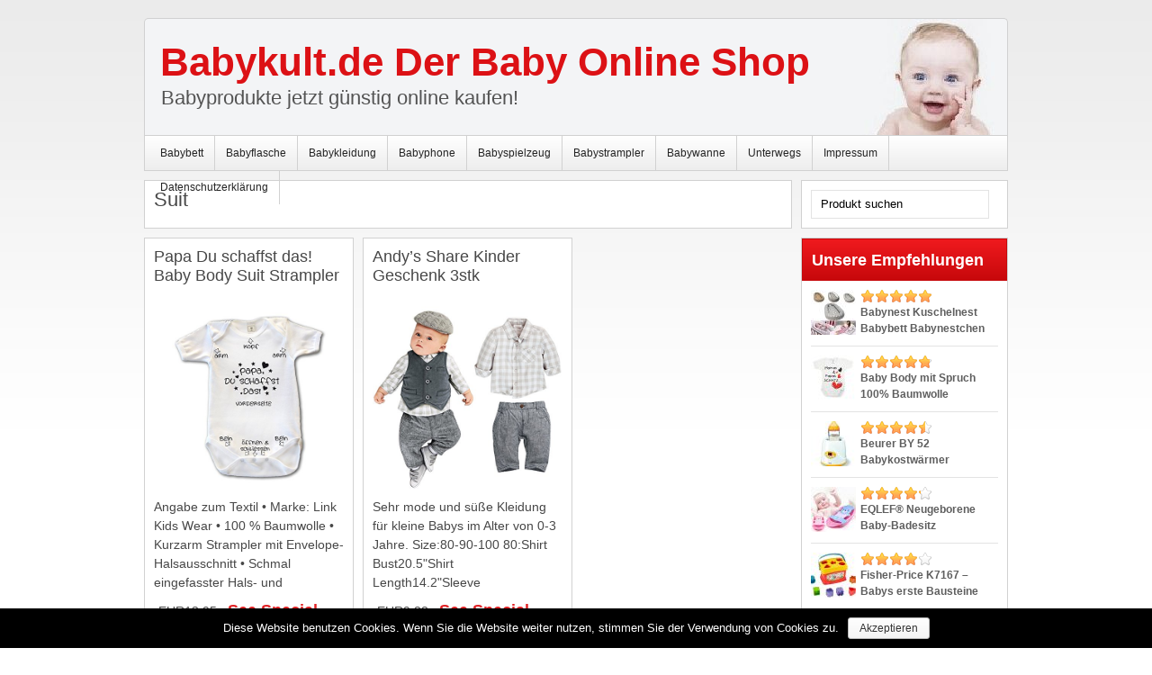

--- FILE ---
content_type: text/html; charset=UTF-8
request_url: https://babykult.de/tag/suit/
body_size: 52046
content:
<!DOCTYPE html><html class="no-js" xmlns="http://www.w3.org/1999/xhtml" lang="de" prefix="og: http://ogp.me/ns#">
<head>
<meta http-equiv="Content-Type" content="text/html; charset=UTF-8" />
<title>Suit Archive - Babykult.de Der Baby Online Shop</title>
<link rel="pingback" href="https://babykult.de/xmlrpc.php" />

<!-- This site is optimized with the Yoast SEO plugin v4.9 - https://yoast.com/wordpress/plugins/seo/ -->
<link rel="canonical" href="https://babykult.de/tag/suit/" />
<meta property="og:locale" content="de_DE" />
<meta property="og:type" content="object" />
<meta property="og:title" content="Suit Archive - Babykult.de Der Baby Online Shop" />
<meta property="og:url" content="https://babykult.de/tag/suit/" />
<meta property="og:site_name" content="Babykult.de Der Baby Online Shop" />
<meta name="twitter:card" content="summary" />
<meta name="twitter:title" content="Suit Archive - Babykult.de Der Baby Online Shop" />
<!-- / Yoast SEO plugin. -->

<link rel='dns-prefetch' href='//fonts.googleapis.com' />
<link rel='dns-prefetch' href='//s.w.org' />
<link rel="alternate" type="application/rss+xml" title="Babykult.de Der Baby Online Shop &raquo; Feed" href="https://babykult.de/feed/" />
<link rel="alternate" type="application/rss+xml" title="Babykult.de Der Baby Online Shop &raquo; Kommentar-Feed" href="https://babykult.de/comments/feed/" />
<link rel="alternate" type="application/rss+xml" title="Babykult.de Der Baby Online Shop &raquo; Suit Schlagwort-Feed" href="https://babykult.de/tag/suit/feed/" />
		<script type="text/javascript">
			window._wpemojiSettings = {"baseUrl":"https:\/\/s.w.org\/images\/core\/emoji\/2.2.1\/72x72\/","ext":".png","svgUrl":"https:\/\/s.w.org\/images\/core\/emoji\/2.2.1\/svg\/","svgExt":".svg","source":{"concatemoji":"https:\/\/babykult.de\/wp-includes\/js\/wp-emoji-release.min.js"}};
			!function(t,a,e){var r,n,i,o=a.createElement("canvas"),l=o.getContext&&o.getContext("2d");function c(t){var e=a.createElement("script");e.src=t,e.defer=e.type="text/javascript",a.getElementsByTagName("head")[0].appendChild(e)}for(i=Array("flag","emoji4"),e.supports={everything:!0,everythingExceptFlag:!0},n=0;n<i.length;n++)e.supports[i[n]]=function(t){var e,a=String.fromCharCode;if(!l||!l.fillText)return!1;switch(l.clearRect(0,0,o.width,o.height),l.textBaseline="top",l.font="600 32px Arial",t){case"flag":return(l.fillText(a(55356,56826,55356,56819),0,0),o.toDataURL().length<3e3)?!1:(l.clearRect(0,0,o.width,o.height),l.fillText(a(55356,57331,65039,8205,55356,57096),0,0),e=o.toDataURL(),l.clearRect(0,0,o.width,o.height),l.fillText(a(55356,57331,55356,57096),0,0),e!==o.toDataURL());case"emoji4":return l.fillText(a(55357,56425,55356,57341,8205,55357,56507),0,0),e=o.toDataURL(),l.clearRect(0,0,o.width,o.height),l.fillText(a(55357,56425,55356,57341,55357,56507),0,0),e!==o.toDataURL()}return!1}(i[n]),e.supports.everything=e.supports.everything&&e.supports[i[n]],"flag"!==i[n]&&(e.supports.everythingExceptFlag=e.supports.everythingExceptFlag&&e.supports[i[n]]);e.supports.everythingExceptFlag=e.supports.everythingExceptFlag&&!e.supports.flag,e.DOMReady=!1,e.readyCallback=function(){e.DOMReady=!0},e.supports.everything||(r=function(){e.readyCallback()},a.addEventListener?(a.addEventListener("DOMContentLoaded",r,!1),t.addEventListener("load",r,!1)):(t.attachEvent("onload",r),a.attachEvent("onreadystatechange",function(){"complete"===a.readyState&&e.readyCallback()})),(r=e.source||{}).concatemoji?c(r.concatemoji):r.wpemoji&&r.twemoji&&(c(r.twemoji),c(r.wpemoji)))}(window,document,window._wpemojiSettings);
		</script>
		<style type="text/css">
img.wp-smiley,
img.emoji {
	display: inline !important;
	border: none !important;
	box-shadow: none !important;
	height: 1em !important;
	width: 1em !important;
	margin: 0 .07em !important;
	vertical-align: -0.1em !important;
	background: none !important;
	padding: 0 !important;
}
</style>
<link rel='stylesheet' id='cookie-notice-front-css'  href='https://babykult.de/wp-content/plugins/cookie-notice/css/front.css' type='text/css' media='all' />
<link rel='stylesheet' id='wwvgfonts-css'  href='http://fonts.googleapis.com/css?family=Source+Sans+Pro%3A400%2C700%2C900&#038;ver=4.7.29' type='text/css' media='all' />
<link rel='stylesheet' id='swstyleops-css'  href='https://babykult.de/wp-content/themes/goeldneraffiliate2/swstyleops.css' type='text/css' media='all' />
<link rel='stylesheet' id='swstatstyle-css'  href='https://babykult.de/wp-content/themes/goeldneraffiliate2/swstatstyle.css' type='text/css' media='all' />
<link rel='stylesheet' id='swstyleops_tablet-css'  href='https://babykult.de/wp-content/themes/goeldneraffiliate2/swstyleops_tablet.css' type='text/css' media='only screen and (min-width:751px) and (max-width:960px)' />
<link rel='stylesheet' id='swstyleops_phone-css'  href='https://babykult.de/wp-content/themes/goeldneraffiliate2/swstyleops_phone.css' type='text/css' media='only screen and (max-width:750px)' />
<script type='text/javascript' src='https://babykult.de/wp-includes/js/jquery/jquery.js?ver=1.12.4'></script>
<script type='text/javascript' src='https://babykult.de/wp-includes/js/jquery/jquery-migrate.min.js?ver=1.4.1'></script>
<script type='text/javascript'>
/* <![CDATA[ */
var cnArgs = {"ajaxurl":"https:\/\/babykult.de\/wp-admin\/admin-ajax.php","hideEffect":"fade","onScroll":"no","onScrollOffset":"100","cookieName":"cookie_notice_accepted","cookieValue":"TRUE","cookieTime":"2592000","cookiePath":"\/","cookieDomain":""};
/* ]]> */
</script>
<script type='text/javascript' src='https://babykult.de/wp-content/plugins/cookie-notice/js/front.js?ver=1.2.38'></script>
<script type='text/javascript' src='https://babykult.de/wp-content/themes/goeldneraffiliate2/fluidimage.js'></script>
<script type='text/javascript' src='https://babykult.de/wp-content/themes/goeldneraffiliate2/swp.js'></script>
<script type='text/javascript' src='https://babykult.de/wp-content/themes/goeldneraffiliate2/backstretch.js'></script>
<script type='text/javascript' src='https://babykult.de/wp-content/themes/goeldneraffiliate2/modernizr.js'></script>
<link rel='https://api.w.org/' href='https://babykult.de/wp-json/' />
<link rel="EditURI" type="application/rsd+xml" title="RSD" href="https://babykult.de/xmlrpc.php?rsd" />
<link rel="wlwmanifest" type="application/wlwmanifest+xml" href="https://babykult.de/wp-includes/wlwmanifest.xml" /> 
<meta name="generator" content="WordPress 4.7.29" />

<style type="text/css"></style>

<style type="text/css">
.synved-social-resolution-single {
display: inline-block;
}
.synved-social-resolution-normal {
display: inline-block;
}
.synved-social-resolution-hidef {
display: none;
}

@media only screen and (min--moz-device-pixel-ratio: 2),
only screen and (-o-min-device-pixel-ratio: 2/1),
only screen and (-webkit-min-device-pixel-ratio: 2),
only screen and (min-device-pixel-ratio: 2),
only screen and (min-resolution: 2dppx),
only screen and (min-resolution: 192dpi) {
	.synved-social-resolution-normal {
	display: none;
	}
	.synved-social-resolution-hidef {
	display: inline-block;
	}
}
</style>
<style type='text/css'>
.header {
background-image: url(https://babykult.de/wp-content/uploads/2017/01/cropped-banner_4.jpg);
background-position: center top;
background-repeat:no-repeat;
}
.header a:link .titlepos, .header a:visited .titlepos, .header a:hover .titlepos{color:#dc1115;font-size:44px;} .header a:link .taglinepos, .header a:visited .taglinepos, .header a:hover .taglinepos {font-size:22px;}
</style><style type="text/css">
.fullscreen { background-color: ##ffffff; }
</style>
<style type="text/css">
.colside h1.posttitle, .nocolside h1.posttitle {height:2.4em;overflow:hidden;} .tsfdesktop .colside .productfeaturedimg, .tsfdesktop .nocolside .productfeaturedimg{height:210px;line-height:210px;overflow:hidden;}
.tsftablet .colside .productfeaturedimg, .tsftablet .nocolside .productfeaturedimg{height:164.0625px;line-height:164.0625px;overflow:hidden;} .colside .proddesc, .nocolside .proddesc {height:7.5em;overflow:hidden;}.tsftablet .header a:link .titlepos, .tsftablet .header a:visited .titlepos, .tsftablet .header a:hover .titlepos {font-size: 34px;}
.tsftablet .header a:link .taglinepos, .tsftablet .header a:visited .taglinepos, .tsftablet .header a:hover .taglinepos {font-size: 16px;}
.tsfphone .header a:link .titlepos, .tsfphone .header a:visited .titlepos, .tsfphone .header a:hover .titlepos {font-size: 31px;}
.tsfphone .header a:link .taglinepos, .tsfphone .header a:visited .taglinepos, .tsfphone .header a:hover .taglinepos {font-size: 15px;}

body#blue .header a:link .titlepos, body#blue .header a:visited .titlepos, body#blue .header a:hover .titlepos {color:#005CA3;}
body#blue h5, body#blue .postarea a:link, body#blue .postarea a:visited, body#blue p.form-submit input#submit, body#blue .comment-text .reply a:link, body#blue .comment-text .reply a:visited, body#blue .keepreading a:link, body#blue .keepreading a:visited, body#blue .footerone a:link, body#blue .footerone a:visited, body#blue .sidebar a:hover, body#blue .footertwo a:link, body#blue .footertwo a:visited{color:#005CA3;}
body#blue .sidebar h4.widgetheading, body#blue a.ssesaddbutton:link, body#blue a.ssesaddbutton:visited {border: 1px solid #003C6A;background: #0065B2;
background: -moz-linear-gradient(top, #0065B2 0%, #003C6A 100%);
background: -webkit-gradient(linear, left top, left bottom, color-stop(0%,#0065B2), color-stop(100%,#003C6A));
background: -webkit-linear-gradient(top, #0065B2 0%,#003C6A 100%);
background: -o-linear-gradient(top, #0065B2 0%,#003C6A 100%);
background: -ms-linear-gradient(top, #0065B2 0%,#003C6A 100%);
background: linear-gradient(top, #0065B2 0%,#003C6A 100%);}
body#blue a:hover.ssesaddbutton {background: #003C6A;
background: -moz-linear-gradient(top, #003C6A 0%, #0065B2 100%);
background: -webkit-gradient(linear, left top, left bottom, color-stop(0%,#003C6A), color-stop(100%,#0065B2));
background: -webkit-linear-gradient(top, #003C6A 0%,#0065B2 100%);
background: -o-linear-gradient(top, #003C6A 0%,#0065B2 100%);
background: -ms-linear-gradient(top, #003C6A 0%,#0065B2 100%);
background: linear-gradient(top, #003C6A 0%,#0065B2 100%);}
body#blue .header #searchform input {background: none repeat scroll 0 0 #0065B2;border: 1px solid #003C6A;}
body#blue .toppickribbon {background: url("https://babykult.de/wp-content/themes/goeldneraffiliate2/images/toppickribbon-blue.png") no-repeat left top;}
body#blue .extraicononepos{width:17px;height:17px;background: url("https://babykult.de/wp-content/themes/goeldneraffiliate2/images/twitter-blue.png") no-repeat left top;} body#blue .extraicononepos img{display:none;}
body#blue .extraicontwopos{width:17px;height:17px;background: url("https://babykult.de/wp-content/themes/goeldneraffiliate2/images/facebook-blue.png") no-repeat left top;} body#blue .extraicontwopos img{display:none;}
body#blue .extraiconthreepos{width:17px;height:17px;background: url("https://babykult.de/wp-content/themes/goeldneraffiliate2/images/linkedin-blue.png") no-repeat left top;} body#blue .extraiconthreepos img{display:none;}
body#blue .extraiconfourpos{width:17px;height:17px;background: url("https://babykult.de/wp-content/themes/goeldneraffiliate2/images/email-blue.png") no-repeat left top;} body#blue .extraiconfourpos img{display:none;}
body#blue .rssiconpos{width:17px;height:17px;background: url("https://babykult.de/wp-content/themes/goeldneraffiliate2/images/rss-blue.png") no-repeat left top;} body#blue .rssiconpos img{display:none;}

body#green .header a:link .titlepos, body#green .header a:visited .titlepos, body#green .header a:hover .titlepos {color:#81ba05;}
body#green h5, body#green .postarea a:link, body#green .postarea a:visited, body#green p.form-submit input#submit, body#green .comment-text .reply a:link, body#green .comment-text .reply a:visited, body#green .keepreading a:link, body#green .keepreading a:visited, body#green .footerone a:link, body#green .footerone a:visited, body#green .sidebar a:hover, body#green .footertwo a:link, body#green .footertwo a:visited{color:#6DA905;}
body#green .sidebar h4.widgetheading, body#green a.ssesaddbutton:link, body#green a.ssesaddbutton:visited {border: 1px solid #6DA905;background: #96CC04;
background: -moz-linear-gradient(top, #96CC04 0%, #6DA905 100%);
background: -webkit-gradient(linear, left top, left bottom, color-stop(0%,#96CC04), color-stop(100%,#6DA905));
background: -webkit-linear-gradient(top, #96CC04 0%,#6DA905 100%);
background: -o-linear-gradient(top, #96CC04 0%,#6DA905 100%);
background: -ms-linear-gradient(top, #96CC04 0%,#6DA905 100%);
background: linear-gradient(top, #96CC04 0%,#6DA905 100%);}
body#green a:hover.ssesaddbutton {background: #6DA905;
background: -moz-linear-gradient(top, #6DA905 0%, #96CC04 100%);
background: -webkit-gradient(linear, left top, left bottom, color-stop(0%,#6DA905), color-stop(100%,#96CC04));
background: -webkit-linear-gradient(top, #6DA905 0%,#96CC04 100%);
background: -o-linear-gradient(top, #6DA905 0%,#96CC04 100%);
background: -ms-linear-gradient(top, #6DA905 0%,#96CC04 100%);
background: linear-gradient(top, #6DA905 0%,#96CC04 100%);}
body#green .header #searchform input {background: none repeat scroll 0 0 #96CC04;border: 1px solid #6DA905;}
body#green .toppickribbon {background: url("https://babykult.de/wp-content/themes/goeldneraffiliate2/images/toppickribbon-green.png") no-repeat left top;}
body#green .extraicononepos{width:17px;height:17px;background: url("https://babykult.de/wp-content/themes/goeldneraffiliate2/images/twitter-green.png") no-repeat left top;} body#green .extraicononepos img{display:none;}
body#green .extraicontwopos{width:17px;height:17px;background: url("https://babykult.de/wp-content/themes/goeldneraffiliate2/images/facebook-green.png") no-repeat left top;} body#green .extraicontwopos img{display:none;}
body#green .extraiconthreepos{width:17px;height:17px;background: url("https://babykult.de/wp-content/themes/goeldneraffiliate2/images/linkedin-green.png") no-repeat left top;} body#green .extraiconthreepos img{display:none;}
body#green .extraiconfourpos{width:17px;height:17px;background: url("https://babykult.de/wp-content/themes/goeldneraffiliate2/images/email-green.png") no-repeat left top;} body#green .extraiconfourpos img{display:none;}
body#green .rssiconpos{width:17px;height:17px;background: url("https://babykult.de/wp-content/themes/goeldneraffiliate2/images/rss-green.png") no-repeat left top;} body#green .rssiconpos img{display:none;}

body#black .header a:link .titlepos, body#black .header a:visited .titlepos, body#black .header a:hover .titlepos {color:#353535;}
body#black h5, body#black .postarea h1 a:link, body#black .postarea h1 a:visited, body#black p.form-submit input#submit, body#black .comment-text .reply a:link, body#black .comment-text .reply a:visited, body#black .keepreading a:link, body#black .keepreading a:visited, body#black .footerone a:link, body#black .footerone a:visited, body#black .sidebar a:hover, body#black .footertwo a:link, body#black .footertwo a:visited{color:#353535;}
body#black .sidebar h4.widgetheading, body#black a.ssesaddbutton:link, body#black a.ssesaddbutton:visited {border: 1px solid #1C1C1A;background: #353535;
background: -moz-linear-gradient(top, #353535 0%, #1C1C1A 100%);
background: -webkit-gradient(linear, left top, left bottom, color-stop(0%,#353535), color-stop(100%,#1C1C1A));
background: -webkit-linear-gradient(top, #353535 0%,#1C1C1A 100%);
background: -o-linear-gradient(top, #353535 0%,#1C1C1A 100%);
background: -ms-linear-gradient(top, #353535 0%,#1C1C1A 100%);
background: linear-gradient(top, #353535 0%,#1C1C1A 100%);}
body#black a:hover.ssesaddbutton {background: #1C1C1A;
background: -moz-linear-gradient(top, #1C1C1A 0%, #353535 100%);
background: -webkit-gradient(linear, left top, left bottom, color-stop(0%,#1C1C1A), color-stop(100%,#353535));
background: -webkit-linear-gradient(top, #1C1C1A 0%,#353535 100%);
background: -o-linear-gradient(top, #1C1C1A 0%,#353535 100%);
background: -ms-linear-gradient(top, #1C1C1A 0%,#353535 100%);
background: linear-gradient(top, #1C1C1A 0%,#353535 100%);}
body#black .header #searchform input {background: none repeat scroll 0 0 #353535;border: 1px solid #1C1C1A;}
body#black .toppickribbon {background: url("https://babykult.de/wp-content/themes/goeldneraffiliate2/images/toppickribbon-black.png") no-repeat left top;}
body#black .extraicononepos{width:17px;height:17px;background: url("https://babykult.de/wp-content/themes/goeldneraffiliate2/images/twitter-black.png") no-repeat left top;} body#black .extraicononepos img{display:none;}
body#black .extraicontwopos{width:17px;height:17px;background: url("https://babykult.de/wp-content/themes/goeldneraffiliate2/images/facebook-black.png") no-repeat left top;} body#black .extraicontwopos img{display:none;}
body#black .extraiconthreepos{width:17px;height:17px;background: url("https://babykult.de/wp-content/themes/goeldneraffiliate2/images/linkedin-black.png") no-repeat left top;} body#black .extraiconthreepos img{display:none;}
body#black .extraiconfourpos{width:17px;height:17px;background: url("https://babykult.de/wp-content/themes/goeldneraffiliate2/images/email-black.png") no-repeat left top;} body#black .extraiconfourpos img{display:none;}
body#black .rssiconpos{width:17px;height:17px;background: url("https://babykult.de/wp-content/themes/goeldneraffiliate2/images/rss-black.png") no-repeat left top;} body#black .rssiconpos img{display:none;}

body#brown .header a:link .titlepos, body#brown .header a:visited .titlepos, body#brown .header a:hover .titlepos {color:#4f3a32;}
body#brown h5, body#brown .postarea a:link, body#brown .postarea a:visited, body#brown p.form-submit input#submit, body#brown .comment-text .reply a:link, body#brown .comment-text .reply a:visited, body#brown .keepreading a:link, body#brown .keepreading a:visited, body#brown .footerone a:link, body#brown .footerone a:visited, body#brown .sidebar a:hover, body#brown .footertwo a:link, body#brown .footertwo a:visited{color:#4f3a32;}
body#brown .sidebar h4.widgetheading, body#brown a.ssesaddbutton:link, body#brown a.ssesaddbutton:visited {border: 1px solid #2a1c17;background: #4f3a32;
background: -moz-linear-gradient(top, #4f3a32 0%, #2a1c17 100%);
background: -webkit-gradient(linear, left top, left bottom, color-stop(0%,#4f3a32), color-stop(100%,#2a1c17));
background: -webkit-linear-gradient(top, #4f3a32 0%,#2a1c17 100%);
background: -o-linear-gradient(top, #4f3a32 0%,#2a1c17 100%);
background: -ms-linear-gradient(top, #4f3a32 0%,#2a1c17 100%);
background: linear-gradient(top, #4f3a32 0%,#2a1c17 100%);}
body#brown a:hover.ssesaddbutton {background: #2a1c17;
background: -moz-linear-gradient(top, #2a1c17 0%, #4f3a32 100%);
background: -webkit-gradient(linear, left top, left bottom, color-stop(0%,#2a1c17), color-stop(100%,#4f3a32));
background: -webkit-linear-gradient(top, #2a1c17 0%,#4f3a32 100%);
background: -o-linear-gradient(top, #2a1c17 0%,#4f3a32 100%);
background: -ms-linear-gradient(top, #2a1c17 0%,#4f3a32 100%);
background: linear-gradient(top, #2a1c17 0%,#4f3a32 100%);}
body#brown .header #searchform input {background: none repeat scroll 0 0 #4f3a32;border: 1px solid #2a1c17;}
body#brown .toppickribbon {background: url("https://babykult.de/wp-content/themes/goeldneraffiliate2/images/toppickribbon-brown.png") no-repeat left top;}
body#brown .extraicononepos{width:17px;height:17px;background: url("https://babykult.de/wp-content/themes/goeldneraffiliate2/images/twitter-brown.png") no-repeat left top;} body#brown .extraicononepos img{display:none;}
body#brown .extraicontwopos{width:17px;height:17px;background: url("https://babykult.de/wp-content/themes/goeldneraffiliate2/images/facebook-brown.png") no-repeat left top;} body#brown .extraicontwopos img{display:none;}
body#brown .extraiconthreepos{width:17px;height:17px;background: url("https://babykult.de/wp-content/themes/goeldneraffiliate2/images/linkedin-brown.png") no-repeat left top;} body#brown .extraiconthreepos img{display:none;}
body#brown .extraiconfourpos{width:17px;height:17px;background: url("https://babykult.de/wp-content/themes/goeldneraffiliate2/images/email-brown.png") no-repeat left top;} body#brown .extraiconfourpos img{display:none;}
body#brown .rssiconpos{width:17px;height:17px;background: url("https://babykult.de/wp-content/themes/goeldneraffiliate2/images/rss-brown.png") no-repeat left top;} body#brown .rssiconpos img{display:none;}

</style>
<meta name="viewport" content="width=device-width,initial-scale=1.0" />
<script type='text/javascript'>
jQuery(document).ready(function(){

jQuery('ul#mainmenu').supersubs({minWidth:12,extraWidth:1}).superfish({dropShadows:true});jQuery('ul#secondmenu').supersubs({minWidth:12,extraWidth:1}).superfish({dropShadows:false});jQuery('.startaframe').colorbox({width:'80%', height:'80%', iframe:true});jQuery('.startabox').colorbox();

sw = jQuery('.fullscreen').width();
if (sw > 960){
view = "reg";
jQuery("body").addClass("tsfdesktop");
} else if (sw < 960 && sw > 750){
view = "tab";
jQuery("body").addClass("tsftablet");
} else if (sw < 750){
view = "ph";
jQuery("body").addClass("tsfphone");
}

var delay = (function(){
  var timer = 0;
  return function(callback, ms){
    clearTimeout (timer);
    timer = setTimeout(callback, ms);
  };
})();

var sURL = document.URL;
jQuery(window).resize(function() {
    delay(function(){
        newsw = jQuery('.fullscreen').width();
		if (newsw > 960){
		newview = "reg";
		} else if (newsw < 960 && newsw > 750){
		newview = "tab";
		} else if (newsw < 750){
		newview = "ph";
		}
		if (newview != view){
			window.location.replace( sURL );
		}
      //...
    }, 500);
});
});
</script>
<link rel="icon" href="https://babykult.de/wp-content/uploads/2017/01/cropped-baby_2-32x32.jpg" sizes="32x32" />
<link rel="icon" href="https://babykult.de/wp-content/uploads/2017/01/cropped-baby_2-192x192.jpg" sizes="192x192" />
<link rel="apple-touch-icon-precomposed" href="https://babykult.de/wp-content/uploads/2017/01/cropped-baby_2-180x180.jpg" />
<meta name="msapplication-TileImage" content="https://babykult.de/wp-content/uploads/2017/01/cropped-baby_2-270x270.jpg" />

<!-- BEGIN GADWP v5.0.0.1 Universal Analytics - https://deconf.com/google-analytics-dashboard-wordpress/ -->
<script>
(function(i,s,o,g,r,a,m){i['GoogleAnalyticsObject']=r;i[r]=i[r]||function(){
	(i[r].q=i[r].q||[]).push(arguments)},i[r].l=1*new Date();a=s.createElement(o),
	m=s.getElementsByTagName(o)[0];a.async=1;a.src=g;m.parentNode.insertBefore(a,m)
})(window,document,'script','https://www.google-analytics.com/analytics.js','ga');
  ga('create', 'UA-90138767-1', 'auto');
  ga('send', 'pageview');
</script>
<!-- END GADWP Universal Analytics -->
<link rel="shortcut icon" href="https://babykult.de/wp-content/themes/goeldneraffiliate2/images/favicon.ico" />
<!--Paste your analytics and / or webmaster tools verification code here--></head>
<body class="fullscreen" id="red" itemscope itemtype="http://schema.org/WebPage">
<div class="bodywrap">
<div class='topspacing'></div><div class="sitewrap"><div class="header"><div class="inner"><header role='banner' itemscope itemtype='http://schema.org/WPHeader'><a href='https://babykult.de'><div class='titlepos'>Babykult.de Der Baby Online Shop</div><div class='taglinepos'>Babyprodukte jetzt günstig online kaufen!</div></a><div class='headerwidgetpos'></div></header></div></div><div class="mainmenu"><div class="inner"><nav><div class="toppreload"></div><div class="secondpreload"></div><div class="thirdpreload"></div>
<ul role="navigation" itemscope itemtype="http://schema.org/SiteNavigationElement" id="mainmenu" class="sf-menu"><li id="menu-item-76" class="menu-item menu-item-type-taxonomy menu-item-object-category menu-item-76"><a href="https://babykult.de/category/babybett/">Babybett</a></li>
<li id="menu-item-77" class="menu-item menu-item-type-taxonomy menu-item-object-category menu-item-77"><a href="https://babykult.de/category/babyflasche/">Babyflasche</a></li>
<li id="menu-item-78" class="menu-item menu-item-type-taxonomy menu-item-object-category menu-item-78"><a href="https://babykult.de/category/babykleidung/">Babykleidung</a></li>
<li id="menu-item-397" class="menu-item menu-item-type-taxonomy menu-item-object-category menu-item-397"><a href="https://babykult.de/category/babyphone/">Babyphone</a></li>
<li id="menu-item-79" class="menu-item menu-item-type-taxonomy menu-item-object-category menu-item-79"><a href="https://babykult.de/category/babyspielzeug/">Babyspielzeug</a></li>
<li id="menu-item-80" class="menu-item menu-item-type-taxonomy menu-item-object-category menu-item-80"><a href="https://babykult.de/category/babystrampler/">Babystrampler</a></li>
<li id="menu-item-81" class="menu-item menu-item-type-taxonomy menu-item-object-category menu-item-81"><a href="https://babykult.de/category/babywanne/">Babywanne</a></li>
<li id="menu-item-396" class="menu-item menu-item-type-taxonomy menu-item-object-category menu-item-396"><a href="https://babykult.de/category/unterwegs/">Unterwegs</a></li>
<li id="menu-item-10" class="menu-item menu-item-type-post_type menu-item-object-page menu-item-10"><a href="https://babykult.de/impressum/">Impressum</a></li>
<li id="menu-item-11" class="menu-item menu-item-type-post_type menu-item-object-page menu-item-11"><a href="https://babykult.de/datenschutzerklaerung/">Datenschutzerklärung</a></li>
</ul><div role="navigation" itemscope itemtype="http://schema.org/SiteNavigationElement" class="mainmenuselect"><div id="mainmenulabel">Navigate to:</div><span id="mmsdownarrow">&raquo;</span><select><option value="https://babykult.de/category/babybett/" class="menu-item menu-item-type-taxonomy menu-item-object-category menu-item-76">Babybett</option><option value="https://babykult.de/category/babyflasche/" class="menu-item menu-item-type-taxonomy menu-item-object-category menu-item-77">Babyflasche</option><option value="https://babykult.de/category/babykleidung/" class="menu-item menu-item-type-taxonomy menu-item-object-category menu-item-78">Babykleidung</option><option value="https://babykult.de/category/babyphone/" class="menu-item menu-item-type-taxonomy menu-item-object-category menu-item-397">Babyphone</option><option value="https://babykult.de/category/babyspielzeug/" class="menu-item menu-item-type-taxonomy menu-item-object-category menu-item-79">Babyspielzeug</option><option value="https://babykult.de/category/babystrampler/" class="menu-item menu-item-type-taxonomy menu-item-object-category menu-item-80">Babystrampler</option><option value="https://babykult.de/category/babywanne/" class="menu-item menu-item-type-taxonomy menu-item-object-category menu-item-81">Babywanne</option><option value="https://babykult.de/category/unterwegs/" class="menu-item menu-item-type-taxonomy menu-item-object-category menu-item-396">Unterwegs</option><option value="https://babykult.de/impressum/" class="menu-item menu-item-type-post_type menu-item-object-page menu-item-10">Impressum</option><option value="https://babykult.de/datenschutzerklaerung/" class="menu-item menu-item-type-post_type menu-item-object-page menu-item-11">Datenschutzerklärung</option></select></div>
<script type="text/javascript">
jQuery(document).ready( function(){ 
jQuery( '.mainmenuselect' ).change(function() { window.location = jQuery(this).find( 'option:selected' ).val(); }); 
});
</script>


</nav></div></div><div class="clear"></div>
<div class="content"><div class="contentcolmask"><div class="postareawrap"><div class="inner">
<div class="contenttop"></div>


<!-- posts content code -->

<div class="postarea colside"><div class="postareamask"><div class="postsareatop"></div>


<div class="post nocolsidepost"><div class="posttop"></div><div class="postinner"><h3 class="pagetitle">Suit</h3>
<div></div>
<div class="clear"></div></div><div class="postbottom"></div></div>
<div id="masonthis">


<div role="main" itemprop="mainContentOfPage">



<div class="post colside1"><div class="posttop"></div><div class="postinner">

<section role="article" itemscope itemtype="http://schema.org/Product">

<div itemprop="headline"><h1 class="posttitle"><a href="https://babykult.de/papa-du-schaffst-das-baby-body-suit-strampler-250-0179-50-56-weiss/" rel="bookmark">Papa Du schaffst das! Baby Body Suit Strampler (250.0179) (50-56, weiß)</a></h1></div>
<div class="productfeaturedimg"><a href="https://babykult.de/papa-du-schaffst-das-baby-body-suit-strampler-250-0179-50-56-weiss/" rel="bookmark"><img src="https://babykult.de/wp-content/uploads/2016/09/41wA2Bve20-L.jpg" class="attachment-side-thumb-col size-side-thumb-col wp-post-image" alt="" itemprop="thumbnailUrl" srcset="https://babykult.de/wp-content/uploads/2016/09/41wA2Bve20-L.jpg 500w, https://babykult.de/wp-content/uploads/2016/09/41wA2Bve20-L-150x150.jpg 150w, https://babykult.de/wp-content/uploads/2016/09/41wA2Bve20-L-300x300.jpg 300w, https://babykult.de/wp-content/uploads/2016/09/41wA2Bve20-L-240x240.jpg 240w, https://babykult.de/wp-content/uploads/2016/09/41wA2Bve20-L-50x50.jpg 50w, https://babykult.de/wp-content/uploads/2016/09/41wA2Bve20-L-287x287.jpg 287w" sizes="(max-width: 500px) 100vw, 500px" /></a></div>
<div class="proddesc" itemprop="description"><p>
Angabe zum Textil 
 • Marke: Link Kids Wear 
 • 100 % Baumwolle 
 • Kurzarm Strampler mit Envelope-Halsausschnitt 
 • Schmal eingefasster Hals- und Armausschnitt 
 • Sehr gute Qualität 
 • Weiche und elastische Interlock-Verarbeitung,...</p></div>



<div class='productinfoboxfront' itemprop="offers" itemscope itemtype="http://schema.org/Offer">
    <h6 class="wpaz_markdown">EUR13,95</h6>
  &nbsp;
    <h5 class="wpaz_price" itemprop="price"><span id='specialprice'>See Special Price</span></h5>
</div>
<div class="smallatcbtn"><a class='ssesaddbutton' target="_blank" rel="nofollow" href='http://www.amazon.de/Papa-schaffst-Strampler-250-0179-50-56/dp/B01AW4SLCC%3Fpsc%3D1%26SubscriptionId%3DAKIAII5FSLWRMMG56DYQ%26tag%3Dbabykult-21%26linkCode%3Dxm2%26camp%3D2025%26creative%3D165953%26creativeASIN%3DB01AW4SLCC'>Kaufen auf Amazon</a></div>
<div class="smallmorebtn"><a class='ssesviewbutton' href="https://babykult.de/papa-du-schaffst-das-baby-body-suit-strampler-250-0179-50-56-weiss/" rel="bookmark">Mehr</a></div>
<div class="clear"></div>

</section>


<div class="clear"></div></div><div class="postbottom"></div></div>


<div class="post colside1"><div class="posttop"></div><div class="postinner">

<section role="article" itemscope itemtype="http://schema.org/Product">

<div itemprop="headline"><h1 class="posttitle"><a href="https://babykult.de/andys-share-kinder-geschenk-3stk-gentleman-neugeborenes-baby-waistcoat-pants-shirt-kleidung-suit-80/" rel="bookmark">Andy&#8217;s Share Kinder Geschenk 3stk Gentleman Neugeborenes Baby Waistcoat + Pants + shirt Kleidung Suit (80)</a></h1></div>
<div class="productfeaturedimg"><a href="https://babykult.de/andys-share-kinder-geschenk-3stk-gentleman-neugeborenes-baby-waistcoat-pants-shirt-kleidung-suit-80/" rel="bookmark"><img src="https://babykult.de/wp-content/uploads/2016/09/51hfqf1wljL.jpg" class="attachment-side-thumb-col size-side-thumb-col wp-post-image" alt="" itemprop="thumbnailUrl" srcset="https://babykult.de/wp-content/uploads/2016/09/51hfqf1wljL.jpg 500w, https://babykult.de/wp-content/uploads/2016/09/51hfqf1wljL-150x150.jpg 150w, https://babykult.de/wp-content/uploads/2016/09/51hfqf1wljL-300x300.jpg 300w, https://babykult.de/wp-content/uploads/2016/09/51hfqf1wljL-240x240.jpg 240w, https://babykult.de/wp-content/uploads/2016/09/51hfqf1wljL-50x50.jpg 50w, https://babykult.de/wp-content/uploads/2016/09/51hfqf1wljL-287x287.jpg 287w" sizes="(max-width: 500px) 100vw, 500px" /></a></div>
<div class="proddesc" itemprop="description"><p>
Sehr mode und süße Kleidung für kleine Babys im Alter von 0-3 Jahre. 
 Size:80-90-100 
 80:Shirt Bust20.5"Shirt Length14.2"Sleeve Length10.8"Vest Bust20.5"Vest Lebgth11.4"Pants waist18.1-22.8"Hip24.4"Pants Length18.9" for 0-6Month 
 90:Shirt...</p></div>



<div class='productinfoboxfront' itemprop="offers" itemscope itemtype="http://schema.org/Offer">
    <h6 class="wpaz_markdown">EUR9,88</h6>
  &nbsp;
    <h5 class="wpaz_price" itemprop="price"><span id='specialprice'>See Special Price</span></h5>
</div>
<div class="smallatcbtn"><a class='ssesaddbutton' target="_blank" rel="nofollow" href='http://www.amazon.de/Andys-Share-Gentleman-Neugeborenes-Waistcoat/dp/B016HVJNCQ%3Fpsc%3D1%26SubscriptionId%3DAKIAII5FSLWRMMG56DYQ%26tag%3Dbabykult-21%26linkCode%3Dxm2%26camp%3D2025%26creative%3D165953%26creativeASIN%3DB016HVJNCQ'>Kaufen auf Amazon</a></div>
<div class="smallmorebtn"><a class='ssesviewbutton' href="https://babykult.de/andys-share-kinder-geschenk-3stk-gentleman-neugeborenes-baby-waistcoat-pants-shirt-kleidung-suit-80/" rel="bookmark">Mehr</a></div>
<div class="clear"></div>

</section>


<div class="clear"></div></div><div class="postbottom"></div></div>

</div>

</div>

<script type="text/javascript"><!--
jQuery(window).load(function(){
fw = jQuery('.fullscreen').width();
if (fw > 960){
	jQuery('#masonthis').masonry({
	columnWidth: 243,
	itemSelector: '.post' 
	});
} else if (fw < 960 && fw > 751){
	jQuery('#masonthis').masonry({
	columnWidth: 190,
	itemSelector: '.post' 
	});
}
});
--></script>

<div class="clear"></div>

<div class='extrawidget post nocolsidepost'><h6 class='widgetheading'>Sharing</h6><div><a class="synved-social-button synved-social-button-share synved-social-size-48 synved-social-resolution-single synved-social-provider-facebook nolightbox" data-provider="facebook" target="_blank" rel="nofollow" title="Share on Facebook" href="http://www.facebook.com/sharer.php?u=https%3A%2F%2Fbabykult.de%2Ftag%2Fsuit%2F&#038;t=Andy%27s%20Share%20Kinder%20Geschenk%203stk%20Gentleman%20Neugeborenes%20Baby%20Waistcoat%20%2B%20Pants%20%2B%20shirt%20Kleidung%20Suit%20%2880%29&#038;s=100&#038;p&#091;url&#093;=https%3A%2F%2Fbabykult.de%2Ftag%2Fsuit%2F&#038;p&#091;images&#093;&#091;0&#093;=https%3A%2F%2Fbabykult.de%2Fwp-content%2Fuploads%2F2016%2F09%2F51hfqf1wljL.jpg&#038;p&#091;title&#093;=Andy%27s%20Share%20Kinder%20Geschenk%203stk%20Gentleman%20Neugeborenes%20Baby%20Waistcoat%20%2B%20Pants%20%2B%20shirt%20Kleidung%20Suit%20%2880%29" style="font-size: 0px; width:48px;height:48px;margin:0;margin-bottom:5px;margin-right:5px;"><img alt="Facebook" title="Share on Facebook" class="synved-share-image synved-social-image synved-social-image-share" width="48" height="48" style="display: inline; width:48px;height:48px; margin: 0; padding: 0; border: none; box-shadow: none;" src="https://babykult.de/wp-content/plugins/social-media-feather/synved-social/image/social/regular/96x96/facebook.png" /></a><a class="synved-social-button synved-social-button-share synved-social-size-48 synved-social-resolution-single synved-social-provider-twitter nolightbox" data-provider="twitter" target="_blank" rel="nofollow" title="Share on Twitter" href="https://twitter.com/intent/tweet?url=https%3A%2F%2Fbabykult.de%2Ftag%2Fsuit%2F&#038;text=Hey%20check%20this%20out" style="font-size: 0px; width:48px;height:48px;margin:0;margin-bottom:5px;margin-right:5px;"><img alt="twitter" title="Share on Twitter" class="synved-share-image synved-social-image synved-social-image-share" width="48" height="48" style="display: inline; width:48px;height:48px; margin: 0; padding: 0; border: none; box-shadow: none;" src="https://babykult.de/wp-content/plugins/social-media-feather/synved-social/image/social/regular/96x96/twitter.png" /></a><a class="synved-social-button synved-social-button-share synved-social-size-48 synved-social-resolution-single synved-social-provider-google_plus nolightbox" data-provider="google_plus" target="_blank" rel="nofollow" title="Share on Google+" href="https://plus.google.com/share?url=https%3A%2F%2Fbabykult.de%2Ftag%2Fsuit%2F" style="font-size: 0px; width:48px;height:48px;margin:0;margin-bottom:5px;margin-right:5px;"><img alt="google_plus" title="Share on Google+" class="synved-share-image synved-social-image synved-social-image-share" width="48" height="48" style="display: inline; width:48px;height:48px; margin: 0; padding: 0; border: none; box-shadow: none;" src="https://babykult.de/wp-content/plugins/social-media-feather/synved-social/image/social/regular/96x96/google_plus.png" /></a><a class="synved-social-button synved-social-button-share synved-social-size-48 synved-social-resolution-single synved-social-provider-reddit nolightbox" data-provider="reddit" target="_blank" rel="nofollow" title="Share on Reddit" href="http://www.reddit.com/submit?url=https%3A%2F%2Fbabykult.de%2Ftag%2Fsuit%2F&#038;title=Andy%27s%20Share%20Kinder%20Geschenk%203stk%20Gentleman%20Neugeborenes%20Baby%20Waistcoat%20%2B%20Pants%20%2B%20shirt%20Kleidung%20Suit%20%2880%29" style="font-size: 0px; width:48px;height:48px;margin:0;margin-bottom:5px;margin-right:5px;"><img alt="reddit" title="Share on Reddit" class="synved-share-image synved-social-image synved-social-image-share" width="48" height="48" style="display: inline; width:48px;height:48px; margin: 0; padding: 0; border: none; box-shadow: none;" src="https://babykult.de/wp-content/plugins/social-media-feather/synved-social/image/social/regular/96x96/reddit.png" /></a><a class="synved-social-button synved-social-button-share synved-social-size-48 synved-social-resolution-single synved-social-provider-pinterest nolightbox" data-provider="pinterest" target="_blank" rel="nofollow" title="Pin it with Pinterest" href="http://pinterest.com/pin/create/button/?url=https%3A%2F%2Fbabykult.de%2Ftag%2Fsuit%2F&#038;media=https%3A%2F%2Fbabykult.de%2Fwp-content%2Fuploads%2F2016%2F09%2F51hfqf1wljL.jpg&#038;description=Andy%27s%20Share%20Kinder%20Geschenk%203stk%20Gentleman%20Neugeborenes%20Baby%20Waistcoat%20%2B%20Pants%20%2B%20shirt%20Kleidung%20Suit%20%2880%29" style="font-size: 0px; width:48px;height:48px;margin:0;margin-bottom:5px;margin-right:5px;"><img alt="pinterest" title="Pin it with Pinterest" class="synved-share-image synved-social-image synved-social-image-share" width="48" height="48" style="display: inline; width:48px;height:48px; margin: 0; padding: 0; border: none; box-shadow: none;" src="https://babykult.de/wp-content/plugins/social-media-feather/synved-social/image/social/regular/96x96/pinterest.png" /></a><a class="synved-social-button synved-social-button-share synved-social-size-48 synved-social-resolution-single synved-social-provider-linkedin nolightbox" data-provider="linkedin" target="_blank" rel="nofollow" title="Share on Linkedin" href="http://www.linkedin.com/shareArticle?mini=true&#038;url=https%3A%2F%2Fbabykult.de%2Ftag%2Fsuit%2F&#038;title=Andy%27s%20Share%20Kinder%20Geschenk%203stk%20Gentleman%20Neugeborenes%20Baby%20Waistcoat%20%2B%20Pants%20%2B%20shirt%20Kleidung%20Suit%20%2880%29" style="font-size: 0px; width:48px;height:48px;margin:0;margin-bottom:5px;margin-right:5px;"><img alt="linkedin" title="Share on Linkedin" class="synved-share-image synved-social-image synved-social-image-share" width="48" height="48" style="display: inline; width:48px;height:48px; margin: 0; padding: 0; border: none; box-shadow: none;" src="https://babykult.de/wp-content/plugins/social-media-feather/synved-social/image/social/regular/96x96/linkedin.png" /></a><a class="synved-social-button synved-social-button-share synved-social-size-48 synved-social-resolution-single synved-social-provider-mail nolightbox" data-provider="mail" rel="nofollow" title="Share by email" href="mailto:?subject=Andy%27s%20Share%20Kinder%20Geschenk%203stk%20Gentleman%20Neugeborenes%20Baby%20Waistcoat%20%2B%20Pants%20%2B%20shirt%20Kleidung%20Suit%20%2880%29&#038;body=Hey%20check%20this%20out:%20https%3A%2F%2Fbabykult.de%2Ftag%2Fsuit%2F" style="font-size: 0px; width:48px;height:48px;margin:0;margin-bottom:5px;"><img alt="mail" title="Share by email" class="synved-share-image synved-social-image synved-social-image-share" width="48" height="48" style="display: inline; width:48px;height:48px; margin: 0; padding: 0; border: none; box-shadow: none;" src="https://babykult.de/wp-content/plugins/social-media-feather/synved-social/image/social/regular/96x96/mail.png" /></a></div></div>
<div class="clear"></div>
<div class="post nocolsidepost"><div class="posttop"></div><div class="postinner"><div id='paganchor'></div><script type="text/javascript">jQuery(document).ready(function(){jQuery('#paganchor').parent().parent().hide();})</script><div class="clear"></div></div><div class="postbottom"></div></div>
<div class="clear"></div><div class="postsareabottom"></div></div></div>
<!-- /posts content code -->

<div role="complementary" itemscope itemtype="http://schema.org/WPSideBar" class="sidebar"><div class="sidebartop"></div><div class='sidewidget'><div class='sidewidgettop'></div><div class='sidewidgetinner'> 
<form role="search" method="get" id="searchform" action="https://babykult.de/"> 
<input type="text" value="Produkt suchen" name="s" id="s" onblur="if (this.value == '') {this.value = 'Produkt suchen';}" onfocus="if (this.value == 'Produkt suchen') {this.value = '';}" /> 
<input type="hidden" id="searchsubmit" /> 
</form></div><div class='sidewidgetbottom'></div></div><div class='sidewidget'><div class='sidewidgettop'></div><div class='sidewidgetinner'><h4 class='widgetheading'>Unsere Empfehlungen</h4>        <a href="https://babykult.de/babynest-kuschelnest-babybett-babynestchen-reisebett-stillkissen-80-x-40-cm-80x40-cm-grau-sterne-nr-23/" rel="bookmark">
        <div class='topfivediv'>
        <img src="https://babykult.de/wp-content/uploads/2016/09/51lhr3Gid2BL-50x50.jpg" class="topfive-thumb wp-post-image" alt="" srcset="https://babykult.de/wp-content/uploads/2016/09/51lhr3Gid2BL-50x50.jpg 50w, https://babykult.de/wp-content/uploads/2016/09/51lhr3Gid2BL-150x150.jpg 150w, https://babykult.de/wp-content/uploads/2016/09/51lhr3Gid2BL-300x300.jpg 300w, https://babykult.de/wp-content/uploads/2016/09/51lhr3Gid2BL-240x240.jpg 240w, https://babykult.de/wp-content/uploads/2016/09/51lhr3Gid2BL-287x287.jpg 287w, https://babykult.de/wp-content/uploads/2016/09/51lhr3Gid2BL.jpg 500w" sizes="(max-width: 50px) 100vw, 50px" />        <div class="topfivewrap">
        <div class='tsf_outoffive'><div class='tsf_scoreoutoffive' style='width:80px;'></div></div>
		<div class="tsf_outoffive_title">Babynest Kuschelnest Babybett Babynestchen Reisebett Stillkissen 80 x 40 cm (80&#215;40 cm, Grau -Sterne Nr. 23)</div>
        </div>
        <div class="clear"></div>
        </div>
        </a>
		        <a href="https://babykult.de/baby-body-mit-spruch-100-baumwolle-kurzarm-body-maedchen-babybody-junge-herzmotiv-farbe-weiss-mamas-papas-schatz-groesse-86/" rel="bookmark">
        <div class='topfivediv'>
        <img src="https://babykult.de/wp-content/uploads/2016/09/41etZYMtYqL-50x50.jpg" class="topfive-thumb wp-post-image" alt="" srcset="https://babykult.de/wp-content/uploads/2016/09/41etZYMtYqL-50x50.jpg 50w, https://babykult.de/wp-content/uploads/2016/09/41etZYMtYqL-150x150.jpg 150w, https://babykult.de/wp-content/uploads/2016/09/41etZYMtYqL-300x300.jpg 300w, https://babykult.de/wp-content/uploads/2016/09/41etZYMtYqL-240x240.jpg 240w, https://babykult.de/wp-content/uploads/2016/09/41etZYMtYqL-287x287.jpg 287w, https://babykult.de/wp-content/uploads/2016/09/41etZYMtYqL.jpg 500w" sizes="(max-width: 50px) 100vw, 50px" />        <div class="topfivewrap">
        <div class='tsf_outoffive'><div class='tsf_scoreoutoffive' style='width:76.8px;'></div></div>
		<div class="tsf_outoffive_title">Baby Body mit Spruch 100% Baumwolle Kurzarm-Body Mädchen Babybody Junge Herzmotiv, Farbe: Weiß &#8211; Mamas Papas Schatz, Größe: 86</div>
        </div>
        <div class="clear"></div>
        </div>
        </a>
		        <a href="https://babykult.de/beurer-by-52-babykostwaermer/" rel="bookmark">
        <div class='topfivediv'>
        <img src="https://babykult.de/wp-content/uploads/2016/09/318KzpxBhwL-50x50.jpg" class="topfive-thumb wp-post-image" alt="" srcset="https://babykult.de/wp-content/uploads/2016/09/318KzpxBhwL-50x50.jpg 50w, https://babykult.de/wp-content/uploads/2016/09/318KzpxBhwL-150x150.jpg 150w" sizes="(max-width: 50px) 100vw, 50px" />        <div class="topfivewrap">
        <div class='tsf_outoffive'><div class='tsf_scoreoutoffive' style='width:72px;'></div></div>
		<div class="tsf_outoffive_title">Beurer BY 52 Babykostwärmer</div>
        </div>
        <div class="clear"></div>
        </div>
        </a>
		        <a href="https://babykult.de/eqlef-neugeborene-baby-badesitz-unterstuetzung-net-badewanne-sling-blau/" rel="bookmark">
        <div class='topfivediv'>
        <img src="https://babykult.de/wp-content/uploads/2016/09/512dz6kdRSL-50x50.jpg" class="topfive-thumb wp-post-image" alt="" srcset="https://babykult.de/wp-content/uploads/2016/09/512dz6kdRSL-50x50.jpg 50w, https://babykult.de/wp-content/uploads/2016/09/512dz6kdRSL-150x150.jpg 150w, https://babykult.de/wp-content/uploads/2016/09/512dz6kdRSL-300x300.jpg 300w, https://babykult.de/wp-content/uploads/2016/09/512dz6kdRSL-240x240.jpg 240w, https://babykult.de/wp-content/uploads/2016/09/512dz6kdRSL-287x287.jpg 287w, https://babykult.de/wp-content/uploads/2016/09/512dz6kdRSL.jpg 500w" sizes="(max-width: 50px) 100vw, 50px" />        <div class="topfivewrap">
        <div class='tsf_outoffive'><div class='tsf_scoreoutoffive' style='width:67.2px;'></div></div>
		<div class="tsf_outoffive_title">EQLEF® Neugeborene Baby-Badesitz Unterstützung Net Badewanne Sling, Blau</div>
        </div>
        <div class="clear"></div>
        </div>
        </a>
		        <a href="https://babykult.de/fisher-price-k7167-babys-erste-bausteine-formensortierspiel/" rel="bookmark">
        <div class='topfivediv'>
        <img src="https://babykult.de/wp-content/uploads/2016/09/417idU7OfAL-50x50.jpg" class="topfive-thumb wp-post-image" alt="" srcset="https://babykult.de/wp-content/uploads/2016/09/417idU7OfAL-50x50.jpg 50w, https://babykult.de/wp-content/uploads/2016/09/417idU7OfAL-150x150.jpg 150w" sizes="(max-width: 50px) 100vw, 50px" />        <div class="topfivewrap">
        <div class='tsf_outoffive'><div class='tsf_scoreoutoffive' style='width:64px;'></div></div>
		<div class="tsf_outoffive_title">Fisher-Price K7167 &#8211; Babys erste Bausteine Formensortierspiel</div>
        </div>
        <div class="clear"></div>
        </div>
        </a>
		</div><div class='sidewidgetbottom'></div></div><div class='sidewidget'><div class='sidewidgettop'></div><div class='sidewidgetinner'><h4 class='widgetheading'>Kategorien</h4>		<ul>
	<li class="cat-item cat-item-5"><a href="https://babykult.de/category/babybett/" >Babybett</a>
</li>
	<li class="cat-item cat-item-9"><a href="https://babykult.de/category/babyflasche/" >Babyflasche</a>
</li>
	<li class="cat-item cat-item-10"><a href="https://babykult.de/category/babykleidung/" >Babykleidung</a>
</li>
	<li class="cat-item cat-item-582"><a href="https://babykult.de/category/babyphone/" >Babyphone</a>
</li>
	<li class="cat-item cat-item-7"><a href="https://babykult.de/category/babyspielzeug/" >Babyspielzeug</a>
</li>
	<li class="cat-item cat-item-8"><a href="https://babykult.de/category/babystrampler/" >Babystrampler</a>
</li>
	<li class="cat-item cat-item-6"><a href="https://babykult.de/category/babywanne/" >Babywanne</a>
</li>
	<li class="cat-item cat-item-593"><a href="https://babykult.de/category/buecher/" >Bücher</a>
</li>
	<li class="cat-item cat-item-609"><a href="https://babykult.de/category/kissen-decken/" >Kissen &amp; Decken</a>
</li>
	<li class="cat-item cat-item-583"><a href="https://babykult.de/category/pflege/" >Pflege</a>
</li>
	<li class="cat-item cat-item-599"><a href="https://babykult.de/category/sicherheit/" >Sicherheit</a>
</li>
	<li class="cat-item cat-item-594"><a href="https://babykult.de/category/umstandsmode/" >Umstandsmode</a>
</li>
	<li class="cat-item cat-item-581"><a href="https://babykult.de/category/unterwegs/" >Unterwegs</a>
</li>
	<li class="cat-item cat-item-580"><a href="https://babykult.de/category/windeln/" >Windeln</a>
</li>
		</ul>
</div><div class='sidewidgetbottom'></div></div>		<div class='sidewidget'><div class='sidewidgettop'></div><div class='sidewidgetinner'>		<h4 class='widgetheading'>Neueste Produkte</h4>		<ul>
					<li>
				<a href="https://babykult.de/vtech-baby-80-111204-bunter-lernkaefer/">VTECH BABY 80-111204 &#8211; Bunter Lernkäfer</a>
						</li>
					<li>
				<a href="https://babykult.de/be-mama-lustige-umstandsmode-schwangerschafts-t-shirt-modell-hotel-grau-groesse-xl/">Be! Mama lustige Umstandsmode Schwangerschafts-T-Shirt, Modell: HOTEL, grau, Größe: XL</a>
						</li>
					<li>
				<a href="https://babykult.de/roba-0391w-3-v72-komplettangebot-kombi-kinderbett-lukas-weiss-zubehoer/">Roba 0391W-3 V72 Komplettangebot Kombi-Kinderbett Lukas weiß + Zubehör</a>
						</li>
					<li>
				<a href="https://babykult.de/sumbest-musical-musik-kind-klavier-spielen-baby-matte-tier-paedagogische-weich-kick-spielzeug-geschenk/">Sumbest Musical Musik Kind Klavier Spielen Baby Matte Tier Pädagogische Weich Kick Spielzeug Geschenk</a>
						</li>
					<li>
				<a href="https://babykult.de/mein-erstes-grosses-fuehlbuch/">Mein erstes großes Fühlbuch</a>
						</li>
				</ul>
		</div><div class='sidewidgetbottom'></div></div>		<div class="sidebarbottom"></div></div>
<div class="clear"></div>
<div class="contentbottom"></div>
</div>
</div></div></div>
<div class="footertwo"><div class="inner"><footer itemscope itemtype="http://schema.org/WPFooter"><div class="footertwoleft">Babykult.de Der Baby Online Shop  ist Teilnehmer des Partnerprogramms von Amazon Europe S.à r.l. und Partner des Werbeprogramms, das zur Bereitstellung eines Mediums für Websites konzipiert wurde, mittels dessen durch die Platzierung von Werbeanzeigen und Links zu Amazon.de Werbekostenerstattung verdient werden kann.
</div>
<div class="footertworight"></div></footer>
<div style='display:none'>
<div id='wpaz_az_pricing' style='padding:10px; background:#fff;'>
<p>Product prices and availability are accurate as of the date/time indicated and are subject to change. Any price and availability information displayed on Amazon at the time of purchase will apply to the purchase of this product.</p>
</div>
</div><div class="clear"></div></div></div><div class="clear"></div>
</div>
</div>
<span></span><style type="text/css" class="fluid-images">img{max-width:100%;height:auto;}</style><script type='text/javascript' src='https://babykult.de/wp-includes/js/wp-embed.min.js'></script>

			<div id="cookie-notice" role="banner" class="cn-bottom wp-default" style="color: #fff; background-color: #000;"><div class="cookie-notice-container"><span id="cn-notice-text">Diese Website benutzen Cookies. Wenn Sie die Website weiter nutzen, stimmen Sie der Verwendung von Cookies zu.</span><a href="#" id="cn-accept-cookie" data-cookie-set="accept" class="cn-set-cookie button wp-default">Akzeptieren</a>
				</div>
			</div></body>
</html>

--- FILE ---
content_type: text/javascript
request_url: https://babykult.de/wp-content/themes/goeldneraffiliate2/modernizr.js
body_size: 7625
content:
/* Modernizr 2.5.1 (Custom Build) | MIT & BSD
 * Build: http://www.modernizr.com/download/#-borderradius-boxshadow-textshadow-cssgradients-shiv-cssclasses-testprop-testallprops-prefixes-domprefixes-load
 */
;window.Modernizr=function(a,b,c){function y(a){j.cssText=a}function z(a,b){return y(m.join(a+";")+(b||""))}function A(a,b){return typeof a===b}function B(a,b){return!!~(""+a).indexOf(b)}function C(a,b){for(var d in a)if(j[a[d]]!==c)return b=="pfx"?a[d]:!0;return!1}function D(a,b,d){for(var e in a){var f=b[a[e]];if(f!==c)return d===!1?a[e]:A(f,"function")?f.bind(d||b):f}return!1}function E(a,b,c){var d=a.charAt(0).toUpperCase()+a.substr(1),e=(a+" "+o.join(d+" ")+d).split(" ");return A(b,"string")||A(b,"undefined")?C(e,b):(e=(a+" "+p.join(d+" ")+d).split(" "),D(e,b,c))}var d="2.5.1",e={},f=!0,g=b.documentElement,h="modernizr",i=b.createElement(h),j=i.style,k,l={}.toString,m=" -webkit- -moz- -o- -ms- ".split(" "),n="Webkit Moz O ms",o=n.split(" "),p=n.toLowerCase().split(" "),q={},r={},s={},t=[],u=t.slice,v,w={}.hasOwnProperty,x;!A(w,"undefined")&&!A(w.call,"undefined")?x=function(a,b){return w.call(a,b)}:x=function(a,b){return b in a&&A(a.constructor.prototype[b],"undefined")},Function.prototype.bind||(Function.prototype.bind=function(b){var c=this;if(typeof c!="function")throw new TypeError;var d=u.call(arguments,1),e=function(){if(this instanceof e){var a=function(){};a.prototype=c.prototype;var f=new a,g=c.apply(f,d.concat(u.call(arguments)));return Object(g)===g?g:f}return c.apply(b,d.concat(u.call(arguments)))};return e}),q.borderradius=function(){return E("borderRadius")},q.boxshadow=function(){return E("boxShadow")},q.textshadow=function(){return b.createElement("div").style.textShadow===""},q.cssgradients=function(){var a="background-image:",b="gradient(linear,left top,right bottom,from(#9f9),to(white));",c="linear-gradient(left top,#9f9, white);";return y((a+"-webkit- ".split(" ").join(b+a)+m.join(c+a)).slice(0,-a.length)),B(j.backgroundImage,"gradient")};for(var F in q)x(q,F)&&(v=F.toLowerCase(),e[v]=q[F](),t.push((e[v]?"":"no-")+v));return y(""),i=k=null,function(a,b){var c=function(a,c,d){var e,f,g=b.body||(e=c.insertBefore(b.createElement("body"),c.firstChild));return g.insertBefore(a,g.firstChild),a.hidden=!0,f=(d?d(a,null):a.currentStyle).display==="none",g.removeChild(a),e&&c.removeChild(e),f}(b.createElement("a"),b.documentElement,a.getComputedStyle),d=function(a){return a.innerHTML="<x-element></x-element>",a.childNodes.length===1}(b.createElement("a")),e=Date.call,f="abbr article aside audio bdi canvas data datalist details figcaption figure footer header hgroup mark meter nav output progress section summary time video",g=a.html5||{};g={elements:typeof g.elements=="object"?g.elements:(g.elements||f).split(" "),shivCSS:g.shivCSS!==!1,shivMethods:g.shivMethods!==!1,shivDocument:function(a){if(!d&&!a.documentShived){var b=a.createElement,f=a.createDocumentFragment;for(var h=0,i=g.elements,j=i.length;h<j;++h)e.call(b,a,i[h]);a.createElement=function(c){var d=e.call(b,a,c);return g.shivMethods&&d.canHaveChildren&&!d.xmlns&&!d.tagUrn&&g.shivDocument(d.document),d},a.createDocumentFragment=function(){var b=e.call(f,a);return g.shivMethods?g.shivDocument(b):b}}var k=a.getElementsByTagName("head")[0];if(g.shivCSS&&!c&&k){var l=a.createElement("p");l.innerHTML="x<style>article,aside,details,figcaption,figure,footer,header,hgroup,nav,section{display:block}audio{display:none}canvas,video{display:inline-block;*display:inline;*zoom:1}[hidden]{display:none}audio[controls]{display:inline-block;*display:inline;*zoom:1}mark{background:#FF0;color:#000}</style>",k.insertBefore(l.lastChild,k.firstChild)}return a.documentShived=!0,a}},g.type="default",a.html5=g,g.shivDocument(b)}(this,b),e._version=d,e._prefixes=m,e._domPrefixes=p,e._cssomPrefixes=o,e.testProp=function(a){return C([a])},e.testAllProps=E,g.className=g.className.replace(/(^|\s)no-js(\s|$)/,"$1$2")+(f?" js "+t.join(" "):""),e}(this,this.document),function(a,b,c){function d(a){return!a||"loaded"==a||"complete"==a||"uninitialized"==a}function e(){var a=m.shift();n=1,a?a.t?j(function(){("c"==a.t?B.injectCss:B.injectJs)(a.s,0,a.a,a.x,a.e,1)},0):(a(),e()):n=0}function f(a,c,f,g,h,i,l){function o(b){if(!s&&d(p.readyState)&&(u.r=s=1,!n&&e(),p.onload=p.onreadystatechange=null,b)){"img"!=a&&j(function(){r.removeChild(p)},50);for(var f in y[c])y[c].hasOwnProperty(f)&&y[c][f].onload()}}var l=l||B.errorTimeout,p={},s=0,t=0,u={t:f,s:c,e:h,a:i,x:l};1===y[c]&&(t=1,y[c]=[],p=b.createElement(a)),"object"==a?p.data=c:(p.src=c,p.type=a),p.width=p.height="0",p.onerror=p.onload=p.onreadystatechange=function(){o.call(this,t)},m.splice(g,0,u),"img"!=a&&(t||2===y[c]?(r.insertBefore(p,q?null:k),j(o,l)):y[c].push(p))}function g(a,b,c,d,g){return n=0,b=b||"j",v(a)?f("c"==b?t:s,a,b,this.i++,c,d,g):(m.splice(this.i++,0,a),1==m.length&&e()),this}function h(){var a=B;return a.loader={load:g,i:0},a}var i=b.documentElement,j=a.setTimeout,k=b.getElementsByTagName("script")[0],l={}.toString,m=[],n=0,o=function(){},p="MozAppearance"in i.style,q=p&&!!b.createRange().compareNode,r=q?i:k.parentNode;a.opera&&l.call(a.opera);var i=!!b.attachEvent,s=p?"object":i?"script":"img",t=i?"script":s,u=Array.isArray||function(a){return"[object Array]"==l.call(a)},v=function(a){return"string"==typeof a},w=function(a){return"[object Function]"==l.call(a)},x=[],y={},z={timeout:function(a,b){return b.length&&(a.timeout=b[0]),a}},A,B;B=function(a){function b(a){var a=a.split("!"),b=x.length,c=a.pop(),d=a.length,c={url:c,origUrl:c,prefixes:a},e,f,g;for(f=0;f<d;f++)g=a[f].split("="),(e=z[g.shift()])&&(c=e(c,g));for(f=0;f<b;f++)c=x[f](c);return c}function d(a,d,f,g,i){var j=b(a),k=j.autoCallback;j.url.split(".").pop().split("?").shift();if(!j.bypass){d&&(d=w(d)?d:d[a]||d[g]||d[a.split("/").pop().split("?")[0]]||e);if(j.instead)return j.instead(a,d,f,g,i);y[j.url]?j.noexec=!0:y[j.url]=1,f.load(j.url,j.forceCSS||!j.forceJS&&"css"==j.url.split(".").pop().split("?").shift()?"c":c,j.noexec,j.attrs,j.timeout),(w(d)||w(k))&&f.load(function(){h(),d&&d(j.origUrl,i,g),k&&k(j.origUrl,i,g),y[j.url]=2})}}function f(a,b){function c(a,c){if(a){if(v(a))c||(g=function(){var a=[].slice.call(arguments);h.apply(this,a),i()}),d(a,g,b,0,e);else if(Object(a)===a)for(k in j=function(){var b=0,c;for(c in a)a.hasOwnProperty(c)&&b++;return b}(),a)a.hasOwnProperty(k)&&(!c&&!--j&&(w(g)?g=function(){var a=[].slice.call(arguments);h.apply(this,a),i()}:g[k]=function(a){return function(){var b=[].slice.call(arguments);a.apply(this,b),i()}}(h[k])),d(a[k],g,b,k,e))}else!c&&i()}var e=!!a.test,f=a.load||a.both,g=a.callback||o,h=g,i=a.complete||o,j,k;c(e?a.yep:a.nope,!!f),f&&c(f)}var g,i,j=this.yepnope.loader;if(v(a))d(a,0,j,0);else if(u(a))for(g=0;g<a.length;g++)i=a[g],v(i)?d(i,0,j,0):u(i)?B(i):Object(i)===i&&f(i,j);else Object(a)===a&&f(a,j)},B.addPrefix=function(a,b){z[a]=b},B.addFilter=function(a){x.push(a)},B.errorTimeout=1e4,null==b.readyState&&b.addEventListener&&(b.readyState="loading",b.addEventListener("DOMContentLoaded",A=function(){b.removeEventListener("DOMContentLoaded",A,0),b.readyState="complete"},0)),a.yepnope=h(),a.yepnope.executeStack=e,a.yepnope.injectJs=function(a,c,f,g,h,i){var l=b.createElement("script"),m,n,g=g||B.errorTimeout;l.src=a;for(n in f)l.setAttribute(n,f[n]);c=i?e:c||o,l.onreadystatechange=l.onload=function(){!m&&d(l.readyState)&&(m=1,c(),l.onload=l.onreadystatechange=null)},j(function(){m||(m=1,c(1))},g),h?l.onload():k.parentNode.insertBefore(l,k)},a.yepnope.injectCss=function(a,c,d,f,g,h){var f=b.createElement("link"),i,c=h?e:c||o;f.href=a,f.rel="stylesheet",f.type="text/css";for(i in d)f.setAttribute(i,d[i]);g||(k.parentNode.insertBefore(f,k),j(c,0))}}(this,this.document),Modernizr.load=function(){yepnope.apply(window,[].slice.call(arguments,0))};